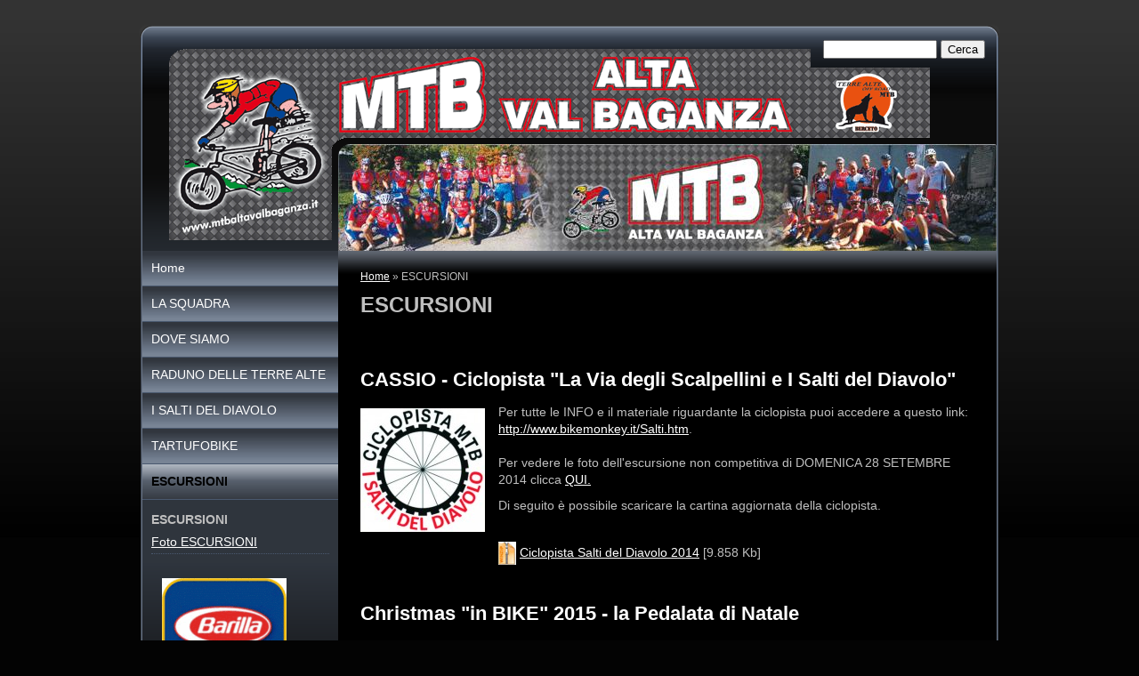

--- FILE ---
content_type: text/html
request_url: http://www.terrealtemtb.com/1/escursioni_2263026.html
body_size: 8148
content:
<!DOCTYPE html PUBLIC "-//W3C//DTD XHTML 1.0 Transitional//EN" "http://www.w3.org/TR/xhtml1/DTD/xhtml1-transitional.dtd">
<html xmlns="http://www.w3.org/1999/xhtml" lang="it">
<head >
	<title>ESCURSIONI | MTB ALTA VAL BAGANZA</title>

	<meta charset="UTF-8" />
	
	
	<meta name="generator" content="Sitonline - http://www.sitonline.it" />
	<meta name="ROBOTS" content="ALL" />
	
	<meta content="(c)2025 MTB ALTA VAL BAGANZA  all rights reserved." name="copyright" />
			
	<link rel="icon" href="/favicon.ico" type="image/x-icon" />
<link rel="shortcut icon" href="/favicon.ico" type="image/x-icon" />

	<!--CSS START-->
	<link rel="stylesheet" href="/common/css/photogallery.css" media="all" />
<style type="text/css">	
	a:active, a:focus {		
		outline-color: invert;
		outline-style: none;
		outline-width: 0pt;	
	}	
	.kill {	
		display: none !important;	
	}	
	.small-red-box {	
		width: 49.9%;
		float: left;		
	}
	.red_box_frame {	
		margin-bottom: 20px;		
	}	
	.red_box .text {	
		padding-top: 5px;
		padding-bottom: 7px;		
	}	
	.red_box img, wide_image {	
		margin-top: 7px !important		
	}
	#headergraphic{
		z-index:0;
	}
</style>
<script type="text/javascript" src="/common/js/swfobject.js"></script> <style type='text/css'>
				.highslide-footer {display: none;}
				.highslide-header {display: none;}
		</style><style type='text/css'>
						.send_friend .highslide-html .highslide-html-content{
							height: 610px!important;
							margin: 0 auto;
							position:relative;
							width: 700px!important;
						}
						.send_friend .highslide-footer {
							display: none;
						}
						.send_friend .highslide-header {
							display: none;
						}
						.send_friend .highslide-body {
							height: 610px!important;
							margin: 0 auto;
							width: 700px!important;
						}
						.send_friend .highslide-body iframe{
							height: 600px!important;
						}
						.send_friend_closebutton {
							background: url("/common/js/highslide_last/graphics/close.png") repeat scroll 0 0 transparent;
							cursor: pointer;
							height: 30px;
							left: 15px;
							position: relative;
							top: -15px;
							width: 30px;
						}
						.send_friend .highslide-body iframe{
							width: 700px!important;
							height: 610px!important;
						}

						</style><script type="text/javascript" src="/common/js/mootools-core.js"></script><script type="text/javascript" src="/common/js/jquery.js"></script><script type="text/javascript">jQuery.noConflict();</script>
					<link rel="stylesheet" type="text/css" href="/common/js/highslide_last/highslide.css" />
					<!--[if lt IE 7]>
					<link rel="stylesheet" type="text/css" href="/common/js/highslide_last/highslide-ie6.css" />
					<![endif]-->
					<link rel="stylesheet" href="/common/css/online_slideshow.css" />
			
					<script type="text/javascript" src="/common/js/highslide_last/highslide-full.packed.js"></script>
					<script type="text/javascript" src="/common/js/online_slideshow.js"></script>
			<script type="text/javascript">
				hs.transitions = ['expand', 'crossfade'];
				hs.align = 'center';
				</script><script type="text/javascript">
						/*<![CDATA[*/
					 	hs.registerOverlay({
							html: '<div class="send_friend_closebutton" onclick="return hs.close(this);"></div>',
							position: 'top right',
							fade: 0, // fading the semi-transparent overlay looks bad in IE
							useOnHtml: true,
							offsetX: 5,
							offsetY: -4
						});
						hs.marginBottom = 5;
						hs.align = "center";
						hs.showCredits = false;
						hs.graphicsDir = '/common_solswv1/js/highslide_last/graphics/';
						hs.dimmingOpacity = 0.75;
						hs.wrapperClassName = 'borderless floating-caption';
						hs.dragHandler = null;
						hs.outlineType = 'rounded-white';
						hs.overflow = "hidden";
						/*]]>*/
					 </script>
<link href="/common/css/framework_old_tmpl.css" rel="stylesheet" media="screen" type="text/css" />
<link href="/common/css/framework_global.css" rel="stylesheet" media="screen" type="text/css" />
<link href="/1/css/style.css" rel="stylesheet" media="screen" type="text/css" />


	<!--CSS END-->

	<style type="text/css">
		#main_menu li.escursioni  a {font-weight: bold;}
		#sub_menu li.escursioni  a {font-weight: bold;}
	</style>

<link href="/common/css/style_print.css" media="print" rel="stylesheet" type="text/css" />
		<script type="text/javascript">
		/* <![CDATA[ */
			function dirottatore(a,b){
				if(/android.+mobile|avantgo|bada\/|blackberry|blazer|compal|elaine|fennec|hiptop|iemobile|ip(hone|od)|iris|kindle|lge |maemo|midp|mmp|opera m(ob|in)i|palm( os)?|phone|p(ixi|re)\/|plucker|pocket|psp|symbian|treo|up\.(browser|link)|vodafone|wap|windows (ce|phone)|xda|xiino/i.test(a)||/1207|6310|6590|3gso|4thp|50[1-6]i|770s|802s|a wa|abac|ac(er|oo|s\-)|ai(ko|rn)|al(av|ca|co)|amoi|an(ex|ny|yw)|aptu|ar(ch|go)|as(te|us)|attw|au(di|\-m|r |s )|avan|be(ck|ll|nq)|bi(lb|rd)|bl(ac|az)|br(e|v)w|bumb|bw\-(n|u)|c55\/|capi|ccwa|cdm\-|cell|chtm|cldc|cmd\-|co(mp|nd)|craw|da(it|ll|ng)|dbte|dc\-s|devi|dica|dmob|do(c|p)o|ds(12|\-d)|el(49|ai)|em(l2|ul)|er(ic|k0)|esl8|ez([4-7]0|os|wa|ze)|fetc|fly(\-|_)|g1 u|g560|gene|gf\-5|g\-mo|go(\.w|od)|gr(ad|un)|haie|hcit|hd\-(m|p|t)|hei\-|hi(pt|ta)|hp( i|ip)|hs\-c|ht(c(\-| |_|a|g|p|s|t)|tp)|hu(aw|tc)|i\-(20|go|ma)|i230|iac( |\-|\/)|ibro|idea|ig01|ikom|im1k|inno|ipaq|iris|ja(t|v)a|jbro|jemu|jigs|kddi|keji|kgt( |\/)|klon|kpt |kwc\-|kyo(c|k)|le(no|xi)|lg( g|\/(k|l|u)|50|54|e\-|e\/|\-[a-w])|libw|lynx|m1\-w|m3ga|m50\/|ma(te|ui|xo)|mc(01|21|ca)|m\-cr|me(di|rc|ri)|mi(o8|oa|ts)|mmef|mo(01|02|bi|de|do|t(\-| |o|v)|zz)|mt(50|p1|v )|mwbp|mywa|n10[0-2]|n20[2-3]|n30(0|2)|n50(0|2|5)|n7(0(0|1)|10)|ne((c|m)\-|on|tf|wf|wg|wt)|nok(6|i)|nzph|o2im|op(ti|wv)|oran|owg1|p800|pan(a|d|t)|pdxg|pg(13|\-([1-8]|c))|phil|pire|pl(ay|uc)|pn\-2|po(ck|rt|se)|prox|psio|pt\-g|qa\-a|qc(07|12|21|32|60|\-[2-7]|i\-)|qtek|r380|r600|raks|rim9|ro(ve|zo)|s55\/|sa(ge|ma|mm|ms|ny|va)|sc(01|h\-|oo|p\-)|sdk\/|se(c(\-|0|1)|47|mc|nd|ri)|sgh\-|shar|sie(\-|m)|sk\-0|sl(45|id)|sm(al|ar|b3|it|t5)|so(ft|ny)|sp(01|h\-|v\-|v )|sy(01|mb)|t2(18|50)|t6(00|10|18)|ta(gt|lk)|tcl\-|tdg\-|tel(i|m)|tim\-|t\-mo|to(pl|sh)|ts(70|m\-|m3|m5)|tx\-9|up(\.b|g1|si)|utst|v400|v750|veri|vi(rg|te)|vk(40|5[0-3]|\-v)|vm40|voda|vulc|vx(52|53|60|61|70|80|81|83|85|98)|w3c(\-| )|webc|whit|wi(g |nc|nw)|wmlb|wonu|x700|xda(\-|2|g)|yas\-|your|zeto|zte\-/i.test(a.substr(0,4)))
				{
					if(Cookie.read("sol_mobi") == null || Cookie.read("sol_mobi") == 0)
						window.location=b;
				}else{
					if(Cookie.read("sol_mobi")!= null && Cookie.read("sol_mobi") == 1)
						window.location=b;
				}
			}
			dirottatore(navigator.userAgent||navigator.vendor||window.opera,"http://m.terrealtemtb.com/1/escursioni_2263026.html" + window.location.search + window.location.hash);
			/*]]>*/
		</script></head>
<body id="dynamic_page" class="escursioni small_header">

<!--CONTAINER START: it contains all the contents of the page-->
	<div id="container">
		<div class="container-deco01">
			<div class="container-deco02">
				<div class="container-deco03">
<!--HEADER START: it contains the header content of the page, header image, title, description, logo, search, language flags, mp3 player, etc...-->
                <div id="header_search">
                    <!--SEARCH START-->
                    <div id="search">
                        <form action="/search" method="post" name="search">
	<input type="hidden" name="id_lingua" value="1" />
	<input type="hidden" name="search" value="1" />
	<input type="hidden" name="op" value="1" />
	<input type="text" id="searchstyle" name="search_value" value="" />
	<input class="submitstyle" type="submit" value="Cerca" />
</form>
                    </div>
                    <!--SEARCH END-->
                </div>
                                        
					<div id="header">
						<div class="header-deco01">
		  					<div class="header-deco02">
								<div class="header-deco03">

									<div id="headergraphic">
										
										<div class="headerflash-deco01"></div>
<div class="headerflash-deco02"></div>
<div class="headerflash-deco03"></div>
<div class="headerflash-deco04"></div>
									</div>

									<div id="headerobjects">

								<!--LOGO and TITLE START-->
								<div class="logo_title_container">
									<div class="logo_title_container-deco01">

										<!--LOGO START-->
										<div id="logo" class="">
											<!-- LOGO -->
<a href="/" 
			style="text-decoration: none;
			display: block;
			background: transparent url('/1/images/0_2784071_347011.gif') no-repeat !important;
			background: none;
			filter: progid:DXImageTransform.Microsoft.AlphaImageLoader(enabled=true, sizingMethod='image', src='/1/images/0_2784071_347011.gif');
			width: 855px;
			height: 215px;"
			 title="MTB ALTA VAL BAGANZA"></a>
<!-- FINE LOGO -->							
										</div>
										<!--LOGO END-->

										<!--TITLE-SLOGAN START-->
										<div id="header-title">
											<div style="margin: 2px 0 0 3px; width: 560px; float: left; height: 50px; position: relative;">
	<a style="display: block; position: absolute; height: 50px; width: 100%; z-index: 30;" target="_top" href="/" title="MTB ALTA VAL BAGANZA"><span class="kill">MTB ALTA VAL BAGANZA</span></a>
	<h1 style="padding:15px 0 0 5px; position: absolute; height: 50px; width: 100%; z-index: 20;" class="">MTB ALTA VAL BAGANZA</h1>
	<span style="display: block; position: absolute; height: 50px; width: 100%; z-index: 10; overflow: hidden; "></span>
</div>
<div style="clear: both;"></div>
											<h2></h2>
										</div>
										<!--TITLE-SLOGAN END-->

										<div class="clear"></div>
									</div>
								</div>
								<!--LOGO and TITLE END-->
										
										<div class="clear"></div>									
									</div>

								</div>
							</div>
						</div>
					</div>
<!--HEADER END -->

<!--CONTENT BOX START: it contains the main content of the page -->
	<div id="content_box">
		<div class="content_box-deco01">
			<div class="content_box-deco02">
				<div class="content_box-deco03">		 

<!--CENTER START: it contains the main content of the page -->
					<div id="center">
						<div class="center-deco01">
				  			<div class="center-deco02">
								<div class="center-deco03">

<!--ADVANCED START -->		
									<div id="path"><a href="/" title="MTB ALTA VAL BAGANZA">Home</a> &raquo; ESCURSIONI</div> 
									<div style="float: left;"><h1 class="pagename">ESCURSIONI</h1></div>

									<div class="clear"></div>    

											 <script>
window['solPageSettings'] = {
	id: '6',
	hs_href: '',
	hs_width: '',
	hs_height: '',
	hs_aligh: ''
}
</script>

<div id="nav_dinamic"></div>

<div id="dinamic_red_box_container">
	<div  id="dinamic_red_box_container-deco01">
		
		<div class="red_box_frame left-red-box"><div class="red_box_frame-deco01">
	<div class="red_box_frame-deco02">
		<div class="red_box_frame-deco03">
			<div class="red-box-inner">
			
				

					<div style="clear:both"></div>

					<div class="red_box" id="pr_6292538">
						<h3><span class="red_box_h3-deco01"></span><span class="red_box_h3-deco02"></span><span class="red_box_h3-deco03"></span><span class="h3_txt">CASSIO - Ciclopista &quot;La Via degli Scalpellini e I Salti del Diavolo&quot;</span></h3><span class="h3_separator"></span>
						<div class="red-box-content">
							
							
							<a href="/redirect?p=foto_escursioni_2263055&id_lingua=1"  ><img style="float: left;background: none; border: 0; padding: 0;" class="left_image" src="/1/images/140_0_2600246_347011.jpg" alt="CASSIO - Ciclopista &quot;La Via degli Scalpellini e I Salti del Diavolo&quot; - MTB ALTA VAL BAGANZA"/></a>
							<div class="abstract"><p>Per tutte le INFO e il materiale riguardante&nbsp;la ciclopista puoi&nbsp;accedere a questo&nbsp;link: <a href="http://www.bikemonkey.it/Salti.htm">http://www.bikemonkey.it/Salti.htm</a>.<br /> <br /> Per vedere le foto&nbsp;dell'escursione non competitiva di&nbsp;DOMENICA&nbsp;28 SETEMBRE 2014 clicca <a href="https://www.flickr.com/photos/mtbaltavalbaganza/collections/72157647728148247/">QUI.</a></p>
<p>Di seguito &egrave; possibile scaricare la cartina aggiornata della ciclopista.</p></div>
							<div class="text"></div>
							<div class="allegati" style="display:none"></div>
							
							
							
						</div>
					</div>
					<div class="box-attach"><div class="box-attach-deco01"><img src="/common/images/file_icons/small/zip.jpg" style="vertical-align:middle;" alt="Ciclopista Salti del Diavolo 2014" /> <a href="/1/upload/ciclopista_salti_del_diavolo_2014.zip">Ciclopista Salti del Diavolo 2014</a> <span>[9.858 Kb]</span><br /></div></div>
					<div class="date_and_comments">  </div>

				

			</div>
		</div>
	</div>
</div></div><div style="clear: both;"></div><div class="red_box_frame left-red-box"><div class="red_box_frame-deco01">
	<div class="red_box_frame-deco02">
		<div class="red_box_frame-deco03">
			<div class="red-box-inner">
			
				

					<div style="clear:both"></div>

					<div class="red_box" id="pr_7747499">
						<h3><span class="red_box_h3-deco01"></span><span class="red_box_h3-deco02"></span><span class="red_box_h3-deco03"></span><span class="h3_txt">Christmas &quot;in BIKE&quot; 2015 - la Pedalata di Natale</span></h3><span class="h3_separator"></span>
						<div class="red-box-content">
							
							
							<img style="float: left;background: none; border: 0; padding: 0;" class="left_image" src="/1/images/280_0_3513781_347011.jpg" alt="Christmas &quot;in BIKE&quot; 2015 - la Pedalata di Natale - MTB ALTA VAL BAGANZA"/>
							<div class="abstract"><div align="justify"><span face="arial,helvetica,sans-serif" size="2">&nbsp;</span><span face="arial,helvetica,sans-serif" size="2"><span lang="IT">Oltre 250 amici bikers si sono ritrovati domenica 20 dicembre a Marzolara per l'edizione 2015 della pedalata di Natale "Christmas in Bike", l'occasione giusta per gli appassionati MTB per lo scambio degli Auguri di Natale e per l'Anno Nuovo, pedalando in tranquillit&agrave; e serenit&agrave;, cos&igrave; come suggerisce lo spirito Natalizio. Il tutto rallegrato dalla presenza di Babbo "Sergio" Natale che ha scaldato gli animi dei partecipanti al ristoro di met&agrave; percorso con il suo ottimo vin brul&egrave;. Ma la sorpresa pi&ugrave; grande quando al buffet finale, oltre al panettone e al pandoro, al vino e allo spumante, caldi e galleggianti ANOLINI sono comparsi per conludere nel miglior dei modi i festeggiamenti!</span></span></div>
<div align="justify"><span face="arial,helvetica,sans-serif" size="2">&nbsp;</span>&nbsp;</div>
<div align="justify"><span face="arial,helvetica,sans-serif" size="2"><span lang="IT">Tutte le foto della pedalata di Natale potete trovarle sulla pagina FLICKR dell' MTB Alta Val Baganza, per accedere direttamente<a href="https://www.flickr.com/photos/mtbaltavalbaganza/collections/72157660275951954/"> CLICCA QUI.</a></span></span></div>
<div align="justify"><span face="arial,helvetica,sans-serif" size="2">&nbsp;</span>&nbsp;</div>
<div align="justify"><span face="arial,helvetica,sans-serif" size="2"><span lang="IT">&nbsp;</span></span></div></div>
							<div class="text"></div>
							
							
							
							
						</div>
					</div>
					
					<div class="date_and_comments">  </div>

				

			</div>
		</div>
	</div>
</div></div><div style="clear: both;"></div><div class="red_box_frame left-red-box"><div class="red_box_frame-deco01">
	<div class="red_box_frame-deco02">
		<div class="red_box_frame-deco03">
			<div class="red-box-inner">
			
				

					<div style="clear:both"></div>

					<div class="red_box" id="pr_6407347">
						<h3><span class="red_box_h3-deco01"></span><span class="red_box_h3-deco02"></span><span class="red_box_h3-deco03"></span><span class="h3_txt">Pedalando sulla via Francigena</span></h3><span class="h3_separator"></span>
						<div class="red-box-content">
							
							
							<a href="/redirect?p=foto_escursioni_2263055&id_lingua=1"  ><img style="float: left;background: none; border: 0; padding: 0;" class="left_image" src="/1/images/140_0_2695839_347011.jpg" alt="Pedalando sulla via Francigena - MTB ALTA VAL BAGANZA"/></a>
							<div class="abstract"><div style="text-align: justify;">Il giorno 7 ottobre 2012 si &egrave; svolta l'escursione Pedalando sulla Via Francigena (2^ ed.) da Castellonchio al P.sso Cisa passando per il monte Valoria,&nbsp;organizzata &nbsp;dal Campeggio "I Pianelli" di Berceto&nbsp;in collaborazione&nbsp;con l'&nbsp;Ostello della&nbsp; Cisa e gli Accompagnatori&nbsp;MTB Alta Val Baganza ha visto la presenza di quasi&nbsp;40 ciclisti per una bella pedalata in amicizia. La giornata &egrave; stata caratterizzata da una splendida accoglienza degli organizzazione, con&nbsp;un abbondante e curato ristoro trovato&nbsp;all' Ostello della Cisa&nbsp;ed il pranzo consumato in compagnia presso il Campeggio "I Pianelli", il tutto&nbsp;dopo la tosta salita al Valoria e il transito sul Crinale Tosco-Emiliano per poi scendere al Passo da un divertente e tecnico tracciato immerso nello scenario dell'appennino con i suoi colori e profumi autunnali.&nbsp;<br /> <br /> E' possibile scaricare la traccia GPS.</div></div>
							<div class="text"></div>
							<div class="allegati" style="display:none"></div>
							
							
							
						</div>
					</div>
					<div class="box-attach"><div class="box-attach-deco01"><img src="/common/images/file_icons/small/zip.jpg" style="vertical-align:middle;" alt="Pedalando sulla Francigena 2012" /> <a href="/1/upload/pedalando_sulla_francigena_2012.zip">Pedalando sulla Francigena 2012</a> <span>[49 Kb]</span><br /></div></div>
					<div class="date_and_comments">  </div>

				

			</div>
		</div>
	</div>
</div></div><div style="clear: both;"></div>
		
		
	</div>
</div>

<div style="clear: both;"></div>
<div id="nav_dinamic-bottom"></div>

<!--ADVANCED  END-->	

								</div>
							</div>
						</div>
					</div>
<!--CENTER END -->

<!--LEFT START: it contains the contents of the left sidebar -->
					<div id="left">
			 			<div class="left-deco01">
			  				<div class="left-deco02">
			  					<div class="left-deco03">

			  						<!--MP3_PLAYER START-->
			  						
			  						<!--MP3_PLAYER END-->

			  						<!--MAIN_MENU START-->
						 			<div id="main_menu">
						 				<!-- Navigazione principale -->
<ul>
<li class="home"><a href="/" title="MTB ALTA VAL BAGANZA">Home</a></li>

<li class="la_squadra"><a href="/1/la_squadra_2504013.html" title="LA SQUADRA - MTB ALTA VAL BAGANZA">LA SQUADRA</a></li>

<li class="dove_siamo"><a href="/1/dove_siamo_2375195.html" title="DOVE SIAMO - MTB ALTA VAL BAGANZA">DOVE SIAMO</a></li>

<li class="raduno_delle_terre_alte"><a href="/1/raduno_delle_terre_alte_2358064.html" title="RADUNO DELLE TERRE ALTE - MTB ALTA VAL BAGANZA">RADUNO DELLE TERRE ALTE</a></li>

<li class="i_salti_del_diavolo"><a href="/1/i_salti_del_diavolo_4519528.html" title="I SALTI DEL DIAVOLO - MTB ALTA VAL BAGANZA">I SALTI DEL DIAVOLO</a></li>

<li class="tartufobike"><a href="/1/tartufobike_2360081.html" title="TARTUFOBIKE - MTB ALTA VAL BAGANZA">TARTUFOBIKE</a></li>

<li class="escursioni selected"><a href="/1/escursioni_2263026.html" title="ESCURSIONI - MTB ALTA VAL BAGANZA">ESCURSIONI</a></li>

</ul>
<!-- Fine navigazione principale -->
									</div>
									<div id="sub_menu" >
										<span id="sub_menu_father">ESCURSIONI</span>
										<span id="sub_menu1"></span>
										<span id="sub_menu2"><!-- Navigazione secondaria -->
<ul class="menu_level_2">

<li class="foto_escursioni SELECTED_2263055"><a href="/1/foto_escursioni_2263055.html" title="Foto ESCURSIONI - MTB ALTA VAL BAGANZA">Foto ESCURSIONI</a></li>

</ul>
<!-- Fine navigazione secondaria --></span>
									</div>
									<!--MAIN_MENU END-->
                                                                        

									<div class="blue_box_external_bg">
                                   						<div class="blue_box_external_bg-deco01">
											<div class="blue_box_external_bg-deco02">
												<div class="blue_box_external_bg-deco03">
                                                                                                
												<script>
/*
window['solPageSettings'] = {
	id: '5', //blue_box_container
	hs_href:"",
	hs_width: '',
	hs_height: '',
	hs_aligh: ''
}
 */
</script>
<div class="blue_box_container">
	<div class="blue_box_container-deco01">
		<div class="blue_box_container-deco02">
			<div class="blue_box_container-deco03">
				
							<div class="blue_box_wrapper">
								
							</div>
							
				
			</div>
		</div>
	</div>
</div>

												<script>
/*
window['solPageSettings'] = {
	id: '5', //blue_box_container
	hs_href:"",
	hs_width: '',
	hs_height: '',
	hs_aligh: ''
}
 */
</script>
<div class="blue_box_container">
	<div class="blue_box_container-deco01">
		<div class="blue_box_container-deco02">
			<div class="blue_box_container-deco03">
				
							<div class="blue_box_wrapper">
								
								



<div class="blue_box">


<img src="/1/images/140_0_4709063_347011.gif" style="border: 0; background: none !important;" alt="MTB ALTA VAL BAGANZA"/>
<p></p>

<img src="/1/images/140_0_2792967_347011.gif" style="border: 0; background: none !important;" alt="MTB ALTA VAL BAGANZA"/>
<p></p>

<img src="/1/images/140_0_2792969_347011.gif" style="border: 0; background: none !important;" alt="MTB ALTA VAL BAGANZA"/>
<p></p>

<img src="/1/images/140_0_2730209_347011.jpg" style="border: 0; background: none !important;" alt="MTB ALTA VAL BAGANZA"/>
<p></p>

</div>




								
								



<div class="blue_box">
<h4><span>---- Eventi ----</span></h4>

</div>




								
								



<div class="blue_box">
<h4><span>Gli Amici</span></h4>

<img src="/1/images/140_0_2600246_347011.jpg" style="border: 0; background: none !important;" alt="Gli Amici - MTB ALTA VAL BAGANZA"/>
<p>CASSIO - Ciclopista &quot;I Salti del Diavolo&quot;</p>

<a href="http://verona-mtb-bloggers.blogspot.com/" target="_blank" class="bluebox_img"><img src="/1/images/140_0_2471799_347011.png" style="border: 0; background: none !important;" alt="Gli Amici - MTB ALTA VAL BAGANZA"/></a>
<p>MTB BLOGGERS RING VERONA</p>

<a href="http://www.bikemonkey.it/" target="_blank" class="bluebox_img"><img src="/1/images/140_0_2477326_347011.jpg" style="border: 0; background: none !important;" alt="Gli Amici - MTB ALTA VAL BAGANZA"/></a>
<p>BIKEMONKEY.IT 
le escursioni più belle sull&#039;appennino parmense</p>

<a href="http://www.laverdebikeandfun.it/" target="_blank" class="bluebox_img"><img src="/1/images/140_0_3914782_347011.jpg" style="border: 0; background: none !important;" alt="Gli Amici - MTB ALTA VAL BAGANZA"/></a>
<p>la Verde bike and fun
www.laverdebikeandfun.it</p>

<a href="http://www.conigliotravel.it" target="_blank" class="bluebox_img"><img src="/1/images/140_0_2507730_347011.png" style="border: 0; background: none !important;" alt="Gli Amici - MTB ALTA VAL BAGANZA"/></a>
<p>ConiglioTravel
www.conigliotravel.it</p>

<a href="http://www.kinomana.it" target="_blank" class="bluebox_img"><img src="/1/images/140_0_2470991_347011.jpg" style="border: 0; background: none !important;" alt="Gli Amici - MTB ALTA VAL BAGANZA"/></a>
<p>un saluto agli amici di Kinomana</p>

<a href="http://www.ciclicorradini.it" target="_blank" class="bluebox_img"><img src="/1/images/140_0_3914773_347011.jpg" style="border: 0; background: none !important;" alt="Gli Amici - MTB ALTA VAL BAGANZA"/></a>
<p>CICLI CORRADINI
www.ciclicorradini.it</p>

<a href="http://www.varsibike.it" target="_blank" class="bluebox_img"><img src="/1/images/140_0_3205582_347011.jpg" style="border: 0; background: none !important;" alt="Gli Amici - MTB ALTA VAL BAGANZA"/></a>
<p>VARSIBIKE
www.varsibike.it</p>

<a href="http://www.provincialgeographic.it/" target="_blank" class="bluebox_img"><img src="/1/images/140_0_3213367_347011.png" style="border: 0; background: none !important;" alt="Gli Amici - MTB ALTA VAL BAGANZA"/></a>
<p>PROVINCIAL GEOGRAPHIC
www.provincialgeographic.it</p>

</div>




								
								



<div class="blue_box">
<h4><span>Iscriviti ai gruppi facebook e seguici su Twitter</span></h4>

<a href="https://www.facebook.com/mtb.altavalbaganza?ref=hl" target="_blank" class="bluebox_img"><img src="/1/images/140_0_2802612_347011.gif" style="border: 0; background: none !important;" alt="Iscriviti ai gruppi facebook e seguici su Twitter - MTB ALTA VAL BAGANZA"/></a>
<p></p>

<a href="http://www.flickr.com/photos/mtbaltavalbaganza/collections/" target="_blank" class="bluebox_img"><img src="/1/images/140_0_3205580_347011.png" style="border: 0; background: none !important;" alt="Iscriviti ai gruppi facebook e seguici su Twitter - MTB ALTA VAL BAGANZA"/></a>
<p>sulla pagina FLICKR della squadra puoi trovare la raccolta delle foto dei nostri raduni e delle varie escursioni</p>

</div>




								
								



<div class="blue_box">
<h4><span>MANUALE DI CICLOESCURSIONISMO</span></h4>

<a href="http://www.priulieverlucca.it/catalogo/scheda/Manuale-di-cicloescursionismo/494" target="_blank" class="bluebox_img"><img src="/1/images/140_0_2477330_347011.jpg" style="border: 0; background: none !important;" alt="MANUALE DI CICLOESCURSIONISMO - MTB ALTA VAL BAGANZA"/></a>
<p>comprende l&#039;itinerario del raduno di Berceto,
acquistalo on-line</p>

</div>




								
								



<div class="blue_box">


</div>




								
								



<div class="blue_box">
<h4><span>La Polo TERRE ALTE MTB</span></h4>

<a href="http://www.terrealtemtb.com/1/raduno_delle_terre_alte_2358064.html" target="_blank" class="bluebox_img"><img src="/1/images/140_0_3052056_347011.jpg" alt="La Polo TERRE ALTE MTB - MTB ALTA VAL BAGANZA"/></a>
<p>Polo ERREA con Logo Terre Alte MTB.
Acquistabile il giorno della manifestazione oppure chi fosse interessato può mandare una mail a terrealtemtb@libero.it</p>

</div>




								
							</div>
							
				
			</div>
		</div>
	</div>
</div>
<div id="social_container"></div>
												</div>
											</div>
										</div>
									</div>

								</div>
							</div>
						</div>
					</div>
<!--LEFT END -->


					<div class="clear"></div>
				</div>
			</div>
		</div>
	</div>

<!--CONTENT BOX END -->


<!--FOOTER START: it contains the footer contents of the page, as credits, copyright, viral, etc... -->
					<div id="footer">
						<div class="footer-deco01">
	  					  	<div class="footer-deco02">						
								<div class="footer-deco03">
									<!--COPYRIGHT END-->
									<span class="copyright">
										<a class="link_rss" href="/1/rss/2263026.xml">RSS</a> &copy; Copyright&nbsp;2025 MTB ALTA VAL BAGANZA. All rights reserved.   | <a href="https://www.sitonline.it/disclaimer" target="_blank" rel="nofollow">Disclaimer</a>
									</span>
									<!--COPYRIGHT START-->
								</div>
							</div>

						</div>
	 			   	</div>
<!--FOOTER END -->
					<div class="clear"></div>
				</div>
			</div>
		</div>
	</div>
<!--CONTAINER END -->

<!--EXTRA DIV START: 6 additional divs to help you improve the website's design -->
	<div id="Extra01"><div class="extra"><span></span></div></div>			
	<div id="Extra02"><div class="extra"><span></span></div></div>
	<div id="Extra03"><div class="extra"><span></span></div></div>
	<div id="Extra04"><div class="extra"><span></span></div></div>
	<div id="Extra05"><div class="extra"><span></span></div></div>
	<div id="Extra06"><div class="extra"><span></span></div></div>
<!--EXTRA DIV END -->



<!-- --><script src='//www.sitonline.it/common/js/cart.js?v=2'></script><script src='/dispatcher?op=3'></script></script></body>
</html>

<!-- Template: Identity -->



--- FILE ---
content_type: text/css
request_url: http://www.terrealtemtb.com/1/css/style.css
body_size: 3856
content:

/************************************
*  Identity 03
*************************************/
/*DO NOT REMOVE this import call*/ @import url(/common/css/1024_1.css);

body {
margin:0;
padding:25px 0 0;
font:14px/19px verdana,helvetica,sans-serif;
color:#bfbfbf;
background:#030303 url("/tmpl_images/bg_sfum1_1-004.png") repeat-x 0 0;
}
a:active, a:focus {outline-color:invert; outline-style:none; outline-width:0;} /*no link dotted*/
a:link, a:visited {color:#fff; text-decoration:underline;}
a:hover {color:#fff; text-decoration:none;}

/* TEXT FORMAT
====================================================*/
p, h1, h2, h3, h4, h5, form {margin:0; line-height:19px;}
ul, li {margin:0; padding:0;}
img {border:0;}
h1 {font-size:24px;}
h2 {font-size:16px; font-weight:normal;}
h3 {font-size:20px; padding-bottom:10px; line-height:24px;}
h4 {font-size:16px; padding:0 0 4px 0;}
h5 {font-size:12px; font-weight: normal;}

/* GENERAL
====================================================*/
.kill {display:none;}
.clear {clear:both;}
#path {font-size:12px; padding: 20px 120px 5px 25px; font-family: verdana, geneva, arial, sans-serif;}
h1.pagename,
h3.pagename {
padding:5px 5px 5px 25px;
font-size:24px;
line-height:24px;
}

/* LAYOUT STRUCTURE
====================================================*/
#container {
width:100%;
height:100%;
text-align:left;
position:relative;
}
#header {
width:100%;
float:left;
margin:0;
padding:0;
}
#center {  
float:right;
padding:0;
margin:0 6px 0 0!important;
margin:0 3px 0 0;
width:740px;
position: relative;
}
html>body #center{ /*Opera, Firefox e Safari*/
overflow:visible;
}
#center{ /*IE6*/
overflow:hidden;
}
*:first-child+html #center{ /*IE7*/
overflow:visible;
}
#left {
width:220px;
float:left;
margin:0 0 0 6px!important;
margin:0 0 0 3px;
padding:0;
}
#footer {
float:left;
padding:0;
margin:0 auto;
width:972px;
}

/* HEADER OBJECTS
====================================================*/
#headerobjects {position:absolute; top:0; height:135px; display:block; width:100%;}
#header_search {position:relative; z-index:10; width:972px;}
#search {position:absolute; top:20px; right:19px;}
#search form, #search input {font-size:13px;}
#searchstyle {width:120px;} /* search field width */
.logo_title_container {margin:30px 0 0;}
#logo {float:left; padding:0 0 0 20px;}
#header-title {float:left; padding:0 0 0 15px; width:650px;}
#header-title h1, #header-title a {color:#fff; text-decoration:none;}
#header-title a {height:60px; width:560px; display:block;}
.graphic_title {margin:0; height:60px;}
.graphic_title span {margin:20px 0 0 8px; position:absolute;}
#header-title h2 {color:#fff; font-weight:normal; padding:3px 0 0 8px;} /* subtitle */
.header-deco01 {
width:100%;
padding:0;
margin:0;
float:left;
background:transparent url("/tmpl_images/header-deco_1-004.png") no-repeat center top;
}
.header-deco02 {
width:960px;
margin:0 0 0 6px !important;
margin:0 0 0 3px;
padding:0;
float:left;
background:transparent url("/tmpl_images/top_1-004.png") repeat-x bottom;
}

/* GRAPHIC HEADER  + FLASH
====================================================*/
#headergraphic { background-image: url("/images/header1.jpg");width: 740px;  height: 120px; float:right; position:relative; margin:137px 0 0 0;}
.headerflash object {position: absolute;}
.headerflash {position:absolute; z-index:3; margin:0;}
.headerflash-deco01 {position:absolute; z-index:10; background:transparent url("/tmpl_images/headerflash-deco01_1-004.png") no-repeat; width:14px; height:14px; display:block; margin:0;}
/* IE 5.5 & 6.0 hack */
* html .headerflash-deco01  {background:none; filter:progid:DXImageTransform.Microsoft.AlphaImageLoader(enabled=true, sizingMethod='image', src='/tmpl_images/headerflash-deco01_1-004.png'); width:14px; height:14px; position:absolute; z-index:10; display:block; margin:0;}

/* MAIN NAVIGATION
====================================================*/
#main_menu {padding:0; margin:0;}
#main_menu li {list-style-type:none; border-bottom:1px solid #4A596F; background:#788495 url("/tmpl_images/main_menu_1-004.png") repeat-x 0 0;}
#main_menu li a {color:#fff; text-decoration:none; display:block; font-size:14px; padding:10px; text-decoration:none;}
#main_menu li a:hover,
#main_menu li.selected a{color:#000; background:#363B43 url("/tmpl_images/main_menu_hover_1-004.png") repeat-x 0 0;}

/* SUBLEVELS NAVIGATION
====================================================*/
#sub_menu {line-height:25px; padding:10px; background:#2F353D;}
#sub_menu_father {font-weight:bold; font-size:14px;}
#sub_menu ul {padding:0; margin:0;}
#sub_menu li {list-style-type:none; border-bottom:1px dotted #4A596F;}

/* CENTRAL CONTENTS (RED BOXES)
====================================================*/
#red_box_container,
#dinamic_red_box_container {margin:0 0 5px 10px;}
.red_box_frame {float:left; margin:10px 0 0 0; padding: 0 10px 0 0; width:720px; position:relative;}
.red_box h3, .red_box h3 a, .red_box h3 a:visited, .red_box h3 a:active {font-size:22px; line-height:24px;}
.red_box h3 a {text-decoration:underline;}
.red_box h3 a:hover {text-decoration:none;}
.red_box h3 {color:#fff;}
* html .red_box_frame {display:inline;}
.red_box {margin:15px 0;}
.red_box .abstract,
.red_box .text,
.red_box .date_comments,
.box-attach {padding:0 15px 8px 15px;}
.red_box h3 {padding:0 15px 15px 15px;}
.red_box img,
.wide_image {
margin:5px 15px 15px 15px!important;
padding:4px;
border:1px solid #7587A3;
}
.flvPlayerContainer {margin:5px auto 15px auto!important; clear:both;}
.small-red-box {width:355px;} /* width 2 columns*/
.red_box ul {list-style-type:disc; margin: 15px 40px;}
.red_box li {padding:3px 0 0; list-style-position:inside;} 
#content .red_box .abstract {font-style:italic;}
#center #box_news_hp {margin:30px 25px; line-height:145%;}
#center #box_news_hp h4 {font-size:20px; line-height:24px; color:#fff;}
#center #box_news_hp a {font-size:14px;}
#center #box_news_hp .news_item {margin-bottom:10px;}
#center #box_news_hp p {font-size:14px;}
.container-deco01,
.container-deco02,
.container-deco03 {margin:0; padding:0; text-align:left; display:block; position:relative; width:100%;}
.container-deco01 {
background:transparent url("/tmpl_images/footer_1-004.png") bottom repeat-x;
}
html>body .container-deco01{ /*Opera, Firefox e Safari*/
margin:0;
}
.container-deco01{ /*IE6*/
margin-bottom:-19px;
}
*:first-child+html .container-deco01{ /*IE7*/
margin-bottom:-19px;
}
.container-deco02 {
background:transparent url("/tmpl_images/container-deco_1-004.png") 50% 0 repeat-y;
width:972px;
margin:0 auto;
}
#content_box {float:left; background: transparent url("/tmpl_images/content_box-bg1-004.gif") repeat-y top center;}
.center-deco01 {padding:0; width:100%; float:right; background: transparent url("/tmpl_images/center-deco03_1-004.png") 0 0 repeat-x; margin:0;}
#home_page .red_box .abstract,
#static_page .red_box .abstract {padding:0; margin:0;}
/* PHOTOGALLERY */
.copertina-album {border:1px solid #7587A3!important;}
.button-slideshow span {padding-right:25px;}
/*PHOTOGALLERY int */
#photogallery .text,
#photogallery #singol-img {margin-right:10px;}
#photogallery #navigation,
#photogallery #nav_photogallery-bottom {width:730px!important;}
#photogallery #navigation .show_prev {margin-left:15px;}
#photogallery #navigation .show_next {margin-right:25px!important;}
#photogallery #nav_photogallery-bottom .show_next {margin-right:25px!important;}
#photogallery #nav_photogallery-bottom .show_prev {margin-left:15px;}

/* SIDEBAR CONTENTS (BLUE BOXES)
====================================================*/
.blue_box_wrapper {margin:0 18px; font-size:12px; line-height:170%;}
.blue_box {margin:0 0 20px 0;}
.blue_box h4 {padding:0 0 8px 0;}
.blue_box img {margin:3px 0; border:1px solid #8C8C8C; padding:4px;}
.blue_box p {padding:0 6px 0 0; margin-bottom:10px;}
#left .box_news_hp {padding:0 0 15px 0;}
#left #box_news_hp {margin:10px 10px 20px; padding: 0 0 0 10px;}
#left #box_news_hp .news_item {}
#left #box_news_hp h4 {} /* il titolo */
#left #box_news_hp a,
#left #box_news_hp a:hover {font-size:13px;}
#left #box_news_hp p {font-size:12px;}
#left .box_news_hp {padding-bottom:10px;}
.blue_box_external_bg {background:transparent url("/tmpl_images/bt_menu_1-004.png") repeat-x 0 0; padding:10px 0 0 0;}
.mp3_container {display:block; padding:10px; line-height:1px; background:#24292F;}
.left-deco01 {width:220px; margin:0; padding:0; float:left;}
.dynamic_set_btn {}
.bluebox_add_btn {height:44px;}

/* VIRAL
====================================================*/
#print, .date_and_comments, #lang_menu, #viral {font-size:12px;}
#print {
text-align:right; 
position: absolute;
top: 20px;
right: 25px;
}
.date_and_comments {
clear:both; /* non levare il clear */
text-align:right;
padding:10px 15px 0 0;
}
#viral ul {margin:0 0 14px 0;}
#viral ul li {display:inline;}
#viral li, #viral li a {color:#BFBFBF;}
#viral li {padding:2px 4px 2px 6px; border-right:1px solid #BFBFBF;}
#viral li.last {border-right:0;}
#share_box {
margin:18px 0 0 0!important;
float:left;
width:680px;
}
.share_box_bottom {
padding:14px 0 14px 15px;
}
.share_box_top {
padding:0 0 0 15px;
}

/* MULTILANGUAGE
====================================================*/
#lang_menu {padding:0; margin:0; bottom:10px; position:absolute; right:12px; height:auto!important;}
#lang_menu ul {list-style-type:none; padding:0 16px 0 10px; float:right;}
#lang_menu li {display:inline;}
#lang_menu img {margin:0 0 0 7px;}
html>body .clear_ff {clear:both;} /*FF*/
.clear_ff {clear:none;} /*IE6*/
*:first-child+html .clear_ff {clear:none;} /*IE7*/

/* FOOTER
====================================================*/
#footer {font-family: verdana, geneva, arial, sans-serif; font-size:11px;}
#footer a {color:#BFBFBF;}
#footer a:hover {color:#fff;}
.copyright {color:#BFBFBF; width:100%; display:block; padding:0 0 10px 0;}
.footer-deco01,
.footer-deco02,
.footer-deco03 {float:left; display:block; padding:0; text-align:center; margin:0 auto; width:100%;}
.footer-deco01 {
background:transparent url("/tmpl_images/footer_1-004.png") bottom repeat-x;
}
.footer-deco02 {
background:transparent url("/tmpl_images/footer-deco_1-004.png") center top no-repeat;
}
.footer-deco03 {padding:45px 0 0 0; background:none;}

/* PAGE: SEARCH RESULT
====================================================*/
div.search_result {margin-bottom:15px;}
div.search_result h5 {font-size:18px; padding:0 0 4px;}
div.search_result p {font-size:12px;}
.gotolink {text-align:right; font-size:10px;}
.red_box_frame #dinamic_red_box_container td {padding:10px 25px 8px 5px; line-height:170%;}

/* PAGE: CONTACTS
====================================================*/
textarea, input {color:#000; font-size:12px; }
textarea,
.contact_form  {width:220px;}
.form_int {
width:650px;
margin-bottom:20px;
padding:5px 5px 0 25px;
}
.form_int form {}
.form_int legend {font-weight:bold; padding:5px; margin-left:5px; color:#fff!important;}
.form_int fieldset {border:1px solid #aaa; padding:0 0 10px 0; margin:0;}
.form_int table {width:93%;}
.form_int label {display:block; text-align:right; width:131px; padding-right:5px;}
.submit_send {font-size:16px;}
/*----------------------- CONTACT FORM -------------------*/
#box_contact { /* pubblicato */
margin-left:25px;
margin-bottom:20px;
line-height:170%;
width:632px;
}
#contact_box { /* cms */
width:644px;
margin-left:25px!important;
}
#contact_box #box_contact {margin-left:0;}

/* PAGE: ADVANCED
====================================================*/
#nav_dinamic,
#nav_dinamic-bottom {font-size:11px; padding:10px 15px 10px 5px; text-align:right; font-family: verdana, geneva, arial, sans-serif; margin:0 0 10px 0;}
#nav_dinamic span.page_sel,
#nav_dinamic-bottom span.page_sel,
#nav_dinamic a,
#nav_dinamic-bottom a,
ul#navigation li a {padding:10px;}
#nav_dinamic a,
#nav_dinamic-bottom a,
ul#navigation li a,
#nav_dinamic a:hover,
#nav_dinamic-bottom a:hover,
ul#navigation li a:hover {text-decoration:none;}
#nav_dinamic span.page_sel,
#nav_dinamic-bottom span.page_sel,
#nav_dinamic a:hover,
#nav_dinamic-bottom a:hover,
ul#navigation li a:hover {background:transparent url("/tmpl_images/nav_dinamic_hover_1-004.gif") center center no-repeat;}
ul#navigation {font-size:11px; list-style-type:none; margin:0; padding:10px 15px 0 15px; height:40px;}
ul#navigation li a {display:block;}
ul#navigation li.left {float:left;}
ul#navigation li.right {float:right;}
#back a {text-decoration:none; margin-bottom:20px; font-size:11px;}
/* SIDEBAR ALBUM
====================================================*/
.sidebar-albums li a b img {
border: 1px solid #8C8C8C;
padding: 4px;
}
.sidebar-albums li {
display: block;
padding: 0 0px 15px 18px;
}
.sidebar-albums li a span {
margin: 5px!important;
margin:5px 5px 7px 5px;
}
*:first-child+html .sidebar-albums li a span {
margin:5px 5px 7px 5px!important;
}
.sidebar-albums h4 {
color:#BFBFBF;
padding-left:18px;
padding-right: 10px;
margin: 10px 0 5px 0;
}
.sidebar-albums li a {
text-decoration: none;
}
.sidebar-albums li a b {
background: none;
}
/*----------- SITOFONO SIDEBAR ------------ */
#sitofono_button {
margin:10px 0 25px 18px;
}
#sitofono_button_table {
margin:10px 0;
}
/* PAGE: SPLASH HOMEPAGE
====================================================*/
.splash #left .blue_box_external_bg,
.splash #center {display:none;}
.splash .left-deco01 {margin-top:40px;}
#header_pref2 {position:absolute; z-index:1000; display:none; bottom:10px; left:0;}
.splash #header_pref2 {display:inline;}
.splash .mp3_container {background:none;}
.splash #footer,
.splash .header-deco02,
.splash .footer-deco01,
.splash .footer-deco02,
.splash .footer-deco03,
.splash #content_box,
.splash #container {background:none;}
.splash .copyright {padding:0;}
.splash #Extra01 {background:transparent url("/tmpl_images/footer-deco_1-004.png") 0 0 no-repeat; width:972px; margin:0 auto; height:35px;}
.splash #left {padding-bottom:1px; min-height:120px;}
.splash .container-deco01 {margin-bottom:0; background:none;}
.splash .footer-deco03 {padding:40px 0 0;}
.splash #footer {width: 740px;}

#header-title {display:none; }
#logo {
			  position: relative!important;
			  float:left!important;
			  left: 10px!important;
			  right: 0!important;
			}